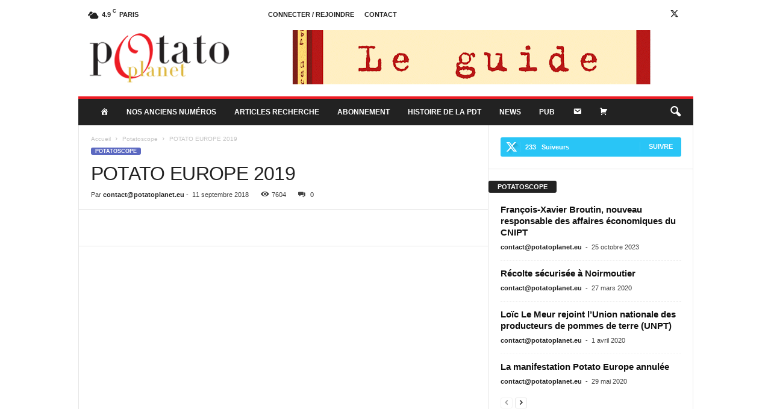

--- FILE ---
content_type: text/css; charset=utf-8
request_url: http://www.potatoplanet.eu/wp-content/plugins/potato/public/css/potato-public.css?ver=1.0.0
body_size: 211
content:
/**
 * All of the CSS for your public-facing functionality should be
 * included in this file.
 */
.couverture::after {
    content: ' ';
    display: block;
    clear: both;
}
.col-couverture {
    float: left;
    width: 50%;
}
.select-annee {
    margin-bottom: 30px;
}